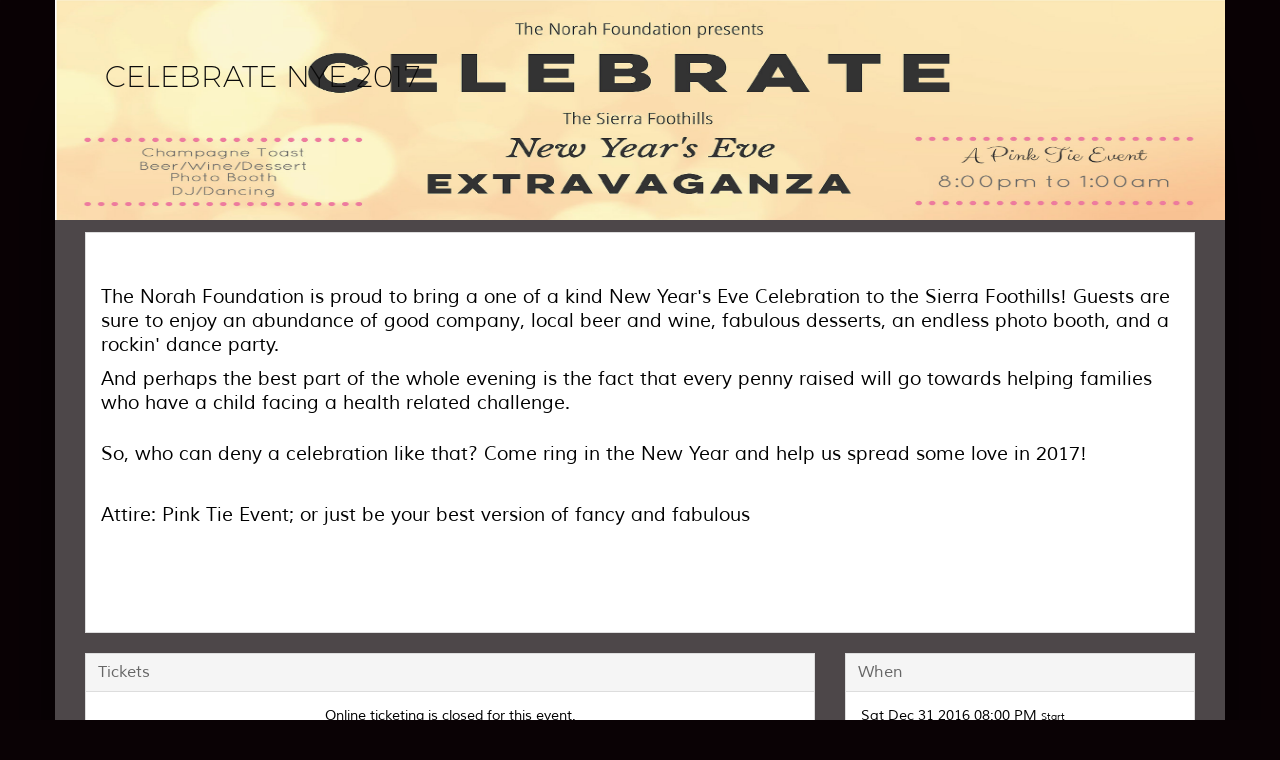

--- FILE ---
content_type: text/html;charset=utf-8
request_url: https://www.eventbee.com/v/celebratenye2017/event?eid=118944522
body_size: 5277
content:
<!DOCTYPE html PUBLIC "-//W3C//DTD HTML 4.01 Transitional//EN">
<html lang = "en">
<head>
<script>
if (location.protocol != 'https:' && location.host=='www.eventbee.com') location.href = 'https:' + window.location.href.substring(window.location.protocol.length);
var serverAddress = 'https://www.eventbee.com';
</script>
<title>CELEBRATE NYE 2017</title>
<meta name="viewport" content="width=device-width, initial-scale=1" />
<meta http-equiv="Content-Type" content="text/html; charset=UTF-8" />
<meta http-equiv="Content-Language" content="en">
<meta name="robots" 			content="noindex">
<meta name="Keywords" 			content="CELEBRATE NYE 2017 - Grass Valley" />
<meta name="Description" 		content="CELEBRATE NYE 2017, 400 Idaho Maryland Rd - Grass Valley" />
<meta property='og:image' 		content='https://d10sjcptbl6vkd.cloudfront.net/images/home/social_share_eventbee.png'/>
<meta property="og:url"			content="https://www.eventbee.com/" />
<meta property="og:type"		content="WebSite" />
<meta property="og:title"		content="CELEBRATE NYE 2017 - Grass Valley" />
<meta property="og:description"	content="CELEBRATE NYE 2017, 400 Idaho Maryland Rd - Grass Valley" />
<script type='application/ld+json'>
{
"@context": "http://www.schema.org",
"@type": "WebSite",
"name": "CELEBRATE NYE 2017",
"alternateName": "CELEBRATE NYE 2017",
"url": "https://www.eventbee.com/event?eid=118944522"
}
</script>
<script src='https://www.eventbee.com/home/js/i18n/en_US/regprops.js?id=9'></script>
<script>var servadd='https://www.eventbee.com';var  fbavailable=false;window.fbAsyncInit=function(){ fbavailable=true;FB.init({appId:'48654146645',status:true,cookie:true,xfbml:true})};(function(a){var b,c='facebook-jssdk';if(a.getElementById(c)){return}b=a.createElement('script');b.id=c;b.async=true;b.src='//connect.facebook.net/en_US/all.js';a.getElementsByTagName('head')[0].appendChild(b)})(document)</script>
<script type='text/javascript' src='https://d3slxyu0cebjsi.cloudfront.net/pj/atw/jquery-1.12.3.min'></script>
<script type='text/javascript' src='https://d3slxyu0cebjsi.cloudfront.net/pj/atw/bootstrap.min'></script>
<script type='text/javascript' src='https://d3slxyu0cebjsi.cloudfront.net/pj/atw/jquery.tooltipster'></script>
<script type='text/javascript' src='https://d3slxyu0cebjsi.cloudfront.net/pj/atw/bootbox.min'></script>
<script type='text/javascript' src='https://d3slxyu0cebjsi.cloudfront.net/pj/atw/angularEventPage'></script>
<script type='text/javascript' src='https://seal.godaddy.com/getSeal?sealID=NVWu6PFkDsxAjkyLnVuI60pWgpqh4SRo3mlfoHSPjcEHprez8Nf5vp'></script>
<link rel='stylesheet' type='text/css' href='https://d10sjcptbl6vkd.cloudfront.net/css/atw/bootstrap.css'/>
<link rel='stylesheet' type='text/css' href='https://d10sjcptbl6vkd.cloudfront.net/css/atw/fontAwesome.css' />
<link rel='stylesheet' type='text/css' href='https://d10sjcptbl6vkd.cloudfront.net/css/atw/tooltipster.css'/>
<link rel='stylesheet' type='text/css' href='https://d10sjcptbl6vkd.cloudfront.net/css/atw/style.css'/>
<link rel='stylesheet' type='text/css' href='https://d10sjcptbl6vkd.cloudfront.net/css/atw/globalStyles.css'/>
<link rel='stylesheet' type='text/css' href='https://d10sjcptbl6vkd.cloudfront.net/css/atw/eventPageStyles.v1.css'/>
<link rel='stylesheet' type='text/css' href='https://d10sjcptbl6vkd.cloudfront.net/css/event/522/118944522.v10001.css'/>
<style>
	.footer-style {
		position:absolute;
		bottom:0;
		left: 0;
		width: 100%;
	}
</style>
</head>
<body> 
<input type='hidden' name='trackcode' id='trackcode' value='null'/>
<input type='hidden' name='discountcode' id='discountcode' value=''/>
<input type='hidden' name='ticketurlcode' id='ticketurlcode' value='null'/>
<input type='hidden' name='context' id='context' value='EB'/>
<input type='hidden' name='referral_ntscode' id='referral_ntscode' value='' />
<input type='hidden' name='waitlistId' id='waitlistId' value='' />
<input type='hidden' name='googleAnalyticCode' id='googleAnalyticCode' value='UA-60215903-1' />
<input type='hidden' name='registrationsource' id='registrationsource' value='regular'/>
<input type='hidden' name='venueid' id='venueid' value='0'/>
<input type='hidden' name='isseatingevent' value='NO' id='isseatingevent'/>
<input type='hidden' name='fbsharepopup' id='fbsharepopup' value='Y'/>
<input type='hidden' name='nts_enable' id='nts_enable' value='N'/>
<input type='hidden' name='nts_commission' id='nts_commission' value='0'/>
<input type='hidden' name='login-popup' id='login-popup'  value='Y'/>
<input type='hidden' name='fbappid' id='fbappid' value='48654146645'/>
<input type='hidden' name='eventstatus' id='eventstatus' value='CLOSED'/>
<input type='hidden' name='img' id='logoImage_' value='https://d10sjcptbl6vkd.cloudfront.net/images/home/social_share_eventbee.png' />
<div id='fb-root'></div>
<div id="rootDiv" style="position:relative;min-height:100vh;padding: 0 0 120px;">
<div class="container"  id="containerSeating"><!-- container -->
<div class="header">
	<link href="https://fonts.googleapis.com/css?family=Alex+Brush" rel="stylesheet" type="text/css">
<style>
  .header .details{
    padding:10px 20px;
  }
  .event-details {  
    background-size: 100% auto;
    padding:5px 20px;
    font-size: 20px;
    text-align: center;
    font-family: Muli-Regular;
	background-size: cover;
  }
  .title{
    font-family: Montserrat ultra Light;
    color: #0A0A0A;
    font-weight: 500;
    font-size: 30px;
    margin-top: 25px;
    margin-bottom: 10px;
  }
  .logo-color{
	color: #0A0A0A;
	margin-top: 5px;
  }
  .lLmage img{
	float: right;
  }
</style>
<div class="event-details">
	 	 <div class="col-sm-12 col-md-12 col-lg-12">
		  <div class="" style="position: absolute;width:100%;width: -webkit-calc(100% + 70px); width: -moz-calc(100% + 70px); width: calc(100% + 70px);margin-left: -50px; margin-top: -5px;">
			 <img src="https://d10sjcptbl6vkd.cloudfront.net/images/photos/photo/2UXSCV.jpg" style="width:100%;height:220px"/>
		  </div>
	 </div>	  
	  
	  <div class="title col-sm-12">		
		  			   <div class="title col-sm-12 col-md-12 row text-left"    style="min-height:130px" >
				  CELEBRATE NYE 2017
			   </div>	
		 	  </div>
      <div style="clear: both;"></div>
</div>
<hr></div><div style="clear:both;"></div>
	<div class="widgets">
		<div class="col-sm-12 col-md-12 col-xs-12" id='single_widgetsSeating'><div class="single" id="single_widgets"></div></div>
		<div class="col-sm-12 col-md-8 col-xs-12" id="wide_widgetsSeating"><div class="wide" id="wide_widgets"></div></div>
		<div class="col-sm-12 col-md-4 col-xs-12" id="narrow_widgetsSeating"><div class="narrow" id="narrow_widgets"></div></div>
		<div class="col-md-12 col-sm-12 col-xs-12" id="singleBottom_widgetsSeating"><div class="single" id="single_bottom_widgets"></div></div>
	</div>
<!-- Footer start -->
<div style="clear:both;"></div>
<div class="text-center footer-style">
<table align="center" cellpadding="0" cellspacing="0" width="100%">
    <tbody><tr>
	    <td valign="middle" style="text-align:center;background-color: #F3F6FA;width: 100%;padding: 0px;margin: 0px;">
		<hr style="background-color:#F3F6FA;height: 1px;border-top: 1px solid #dce8f9;padding:0px;margin:0px !important"></hr>
		
		
		<div style="padding-top:20px;">
			<a href="https://www.eventbee.com" target="_blank" title="Ticketing By Eventbee">
				<img src="https://d10sjcptbl6vkd.cloudfront.net/images/home/en-us/ticketing_by_eventbee.png" border="0" alt="Ticketing By Eventbee">
			</a>
		</div>
		
		<div class="footer-cont">
			<div style="padding-top:6px;">Do you host events? Save big with our simple per ticket pricing!</div>
			<div style="padding-bottom:20px;">
				<a href="https://www.eventbee.com/" target="_blank">
					Click here for more information</a>
			</div>
		</div>
		
		
	    </td>
	</tr></tbody>
</table>
</div>
<!-- Footer end -->
</div>
<div id="modalPopUp" class="modal text-left" role="dialog" style="display: none;top: -50px;">
  <div class="modal-dialog">
    <div class="modal-content">
      <div class="modal-header"><button type="button" class="close" data-dismiss="modal">×</button><h4 class="modal-title"></h4></div>
      <div class="modal-body" id="mailto"></div>
    </div>
  </div>
</div>
<span  id="back_to_top"></span>
<script>
$('table #power_msg1').html(props.evh_footer_lnk1);
$('table #power_msg2').html(props.evh_footer_lnk2);
var isSeating = 'NO';
var fullWidth = "N";
var lang_name = 'en-us';
var domain_name = 'http://www.eventbee.com';
var stage='final';
var eventid=118944522;
var single_widgets = [{"description":""}];
var wide_widgets = [{"tickets":"Tickets"},{"fbcomments":"Facebook Comments"}];
var narrow_widgets = [{"when":"When"},{"where":"Where"},{"organizer":""},{"shareBox":""},{"socialLikes":""}];
var single_bottom_widgets = [];
var singleWidgets = {"description":"<p style=\"text-align: center;\">&nbsp;<\/p><p style=\"text-align: left;\"><span style=\"font-size: 14pt;\">The Norah Foundation is proud to bring a one of a kind New Year's Eve Celebration to the Sierra Foothills! Guests are sure to enjoy an abundance of good company, local beer and wine, fabulous desserts, an endless photo booth, and a rockin' dance party.<\/span><\/p><p style=\"text-align: left;\"><span style=\"font-size: 14pt;\">And perhaps the best part of the whole evening is the fact that every penny raised will go towards helping families who have a child facing a health related challenge.<\/span><\/p><p style=\"text-align: left;\"><br /><span style=\"font-size: 14pt;\">So, who can deny a celebration like that? Come ring in the New Year and help us spread some love in 2017!<\/span><\/p><p style=\"text-align: left;\">&nbsp;<\/p><p style=\"text-align: left;\"><span style=\"font-size: 14pt;\">Attire: Pink Tie Event; or just be your best version of fancy and fabulous<\/span><\/p><p style=\"text-align: left;\">&nbsp;<\/p><h2 class=\"font_2\" style=\"text-align: left;\">&nbsp;<\/h2>"};
var wideWidgets = {"tickets":"<div class='text-center' style='padding-top: 15px;' id='closedTKT'><img src='https://d10sjcptbl6vkd.cloudfront.net/images/home/loading.gif'/><\/div>","fbcomments":"<div class=\"fb-comments\" data-numposts=\"5\" data-colorscheme=\"light\" data-href=\"https://www.eventbee.com/event?eid=118944522\" data-width=\"100%\"><\/div>"};
var narrowWidgets = {"socialLikes":"<table style=\"width: 100%;\"><tr><td class=\"text-center\"><a class=\"facebook_action\" data-type=\"feed\" title=\"Facebook\">\t<img src=\"https://ebeeresources.s3.amazonaws.com/images/home/help/share_facebook.png\" style=\"width: 40px; cursor: pointer;\" onclick=\"openFbShareSend('feed');\" alt=\"Facebook share\"><\/a><\/td><td class=\"text-center\"><a id=\"twitter_action\" title=\"Twitter\"> \t<img src=\"https://ebeeresources.s3.amazonaws.com/images/home/help/share_twitter.png\" style=\"width: 40px; cursor: pointer;\" onclick=\"openTwitter('https://twitter.com/intent/tweet?text=Check+out+CELEBRATE+NYE+2017+https%3A%2F%2Fwww.eventbee.com%2Fevent%3Feid%3D118944522+via+%40eventbee+%23FlatFeeTicketing');\" alt=\"Twitter\"><\/a><\/td><td class=\"text-center\"><a  class=\"facebook_action\" data-type=\"send\" title=\"Send\"> \t<img src=\"https://ebeeresources.s3.amazonaws.com/images/home/help/share_messenger.png\" style=\"width: 40px; cursor: pointer;\" onclick=\"openFbShareSend('send');\" alt=\"Facebook send\">                        <\/a><\/td><\/tr><\/table><input type=\"hidden\" value=\"$details\" id=\"evtDetails\"/>","organizer":"Hosted by The Norah Foundation <br/><a href=javascript:contactMgr()><img src=\"https://d10sjcptbl6vkd.cloudfront.net/images/home/help/email.png\" border=\"0\" class=\"help-icon\" alt=\"email\" /> Contact host <\/a><span id=\"conMgr\" style=\"display: none;\">Contact host<\/span>","shareBox":"<div class='row'><div class='col-sm-12 col-xs-12'>   <a href=javascript:Show('Invitation'); style='text-decoration:none;'>Email this to a friend<\/a>   <div id='message'><\/div><\/div><div id='Invitation' style='display: none; margin: 10 5 10 5;'>   <form name='invitationForm' id='invitationForm' action='/emailprocess/emailsend.jsp?UNITID=13579&id=118944522&purpose=INVITE_FRIEND_TO_EVENT' method='post'>      <input type='hidden' name='url' value='https://www.eventbee.com/event?eid=118944522'/>      <div class='col-md-12 col-sm-12 col-sm-12' style=\"padding:0\">         <div class='col-sm-12 col-xs-12'><label>To* :<\/label><\/div>         <div class='col-sm-12 col-xs-12'>            <textarea id='toheader' name='toemails' placeholder='Type Emails seperated with commas' class='form-control' style='margin-top:0px'><\/textarea>            <div style='margin-bottom:15px;'>(separate emails with commas)<\/div>         <\/div>         <div class='col-sm-12 col-xs-12'>            <label>Your Email ID* :<\/label><\/div>            <div class='col-sm-12 col-xs-12'><input type='email' name='fromemail' placeholder='Type your Email' class='form-control' value='' style='margin-bottom:15px'><\/div>            <div class='col-sm-12 col-xs-12'><label>Your Name* :<\/label><\/div>            <div class='col-sm-12 col-xs-12'><input type='text' name='fromname' placeholder='Type your Name' class='form-control' value='' style='margin-bottom:15px'><\/div>            <div class='col-sm-12 col-xs-12'><label>Subject :<\/label><\/div>            <div class='col-sm-12 col-xs-12'><input type='text' name='subject' placeholder='Subject' class='form-control' value='Fw: CELEBRATE NYE 2017' style='margin-bottom:15px'><\/div>            <div class='col-sm-12 col-xs-12'><label>Message :<\/label><\/div>            <div class='col-sm-12 col-xs-12'><textarea name='personalmessage' rows='5' class='form-control' style='margin-bottom:15px;'>Hi,I thought you might be interested in - CELEBRATE NYE 2017Here is the event URL: https://www.eventbee.com/event?eid=118944522Thanks<\/textarea><\/div>            <div class='col-sm-12 col-xs-12'>               <div id='captchamsg' style='display: none; color:red'>Enter Correct Code               <\/div>Enter the code as shown <\/div>            <div class='col-sm-12 col-xs-12 '><img id='captchaid' alt='Captcha' src='/captcha?fid=invitationForm&pt=1769122184366' style='margin:15px 0px;'/><\/div>            <div class='col-sm-6 col-xs-6'><input type='text' name='captcha' placeholder='Enter Captcha' value='' class='form-control' valign='top' /><\/div>            <div class='col-sm-6 col-xs-6' style=\"padding:0\">               <input type='hidden' name='formname' value='invitationForm'/>               <input type='button' name='sendmsg' value='Send' class='btn btn-font btn-sm' onClick='return checkInvitationForm()' style='margin-right:5px'/>               <input type='button' value='Cancel' class='btn btn-font-gray btn-sm' onclick=\"javascript:Cancel('Invitation');\"/><\/div>            <div class='col-sm-12 col-xs-12'><hr><\/div>         <\/div>   <\/form>   <\/div>   <div id='message'><\/div>      <div class='col-sm-12 col-xs-12'>      <fb:send href='https://www.eventbee.com/event?eid=118944522' font='arial'><\/fb:send>   <\/div>      <div class='col-sm-12 col-xs-12'>      <a href=javascript:Show('eventurl') style='text-decoration:none;'>Event URL<\/a>      <div id='eventurl' style='display: none; align:right;margin:10 5 10 5;'><textarea cols='27' rows='2' class='form-control' onClick='this.select()'>https://www.eventbee.com/event?eid=118944522<\/textarea><\/div>   <\/div>   <\/div>","where":"<table width=\"100%\" cellpadding=\"0\" cellspacing=\"0\"><tr><td >Foothill Event Center, 400 Idaho Maryland Rd, Grass Valley, USA<br/><div><img src=\"https://d10sjcptbl6vkd.cloudfront.net/images/home/help/viewmap.png\" border=\"0\" class=\"help-icon\" alt=\"view map\" /><a href=\"https://maps.google.com/maps?q=400 Idaho Maryland RdGrass ValleyCaUSA\" target=\"_blank\"> Map and driving directions<\/a><\/div><\/td><\/tr><\/table>","when":"<table width=\"100%\"  cellpadding=\"0\" cellspacing=\"0\"><tr><td><div>Sat Dec 31 2016 08:00 PM <font size=\"1\">Start<\/font><\/div><div>Sun Jan 01 2017 01:00 AM <font size=\"1\">End<\/font><\/div> <\/td><\/tr><tr><td><img src=\"https://d10sjcptbl6vkd.cloudfront.net/images/home/help/addcal.png\" border=\"0\" class=\"help-icon\" alt=\"Cal\" /><a href=javascript:addToMyCalendar(\"calendarlinks\") > Add to my calendar <\/a><script>function addToMyCalendar(id){var dis=document.getElementById(id);dis.style.display=dis.style.display==\"none\"?\"block\":\"none\";if(dis.style.display==\"block\" && regEventICalData==undefined) addToCalenderForRegEvent();}<\/script><div id=\"calendarlinks\" style=\"display: none; margin: 10 5 10 5;\"><a id=\"add_cal_ics\" href=javascript:downloadRegEventICSFile()><img src=\"https://d10sjcptbl6vkd.cloudfront.net/images/home/help/ical.png\" alt=\"iCal\"  border=\"0\" class=\"help-icon\" /> iCal<\/a><br/><a id=\"add_cal_google\" href=javascript:openGoogleYahooCal(\"gcal\")><img src=\"https://d10sjcptbl6vkd.cloudfront.net/images/home/help/google.png\" alt=\"Google\"  border=\"0\" class=\"help-icon\" /> Google<\/a><br/><a id=\"add_cal_yahoo\" href=javascript:openGoogleYahooCal(\"ycal\")><img src=\"https://d10sjcptbl6vkd.cloudfront.net/images/home/help/yahoo.png\" alt=\"Yahoo\"  border=\"0\" class=\"help-icon\" /> Yahoo!<\/a><\/div><\/td><\/tr><\/table>"};
var singleBottomWidget = {};
</script>
<script type='text/javascript' src='https://d3slxyu0cebjsi.cloudfront.net/pj/atw/display'></script>
<script>
if($('#closedTKT').length > 0){
	$('#closedTKT').html(props.tkts_not_available3);
}else if($('#closedRSVP').length > 0){
	$('#tickets .my_config').html('&nbsp;RSVP');
	$('#closedRSVP').html(props.rsvp_evt_closed);
}
</script>
</div>
</body>
</html>

--- FILE ---
content_type: text/css
request_url: https://d10sjcptbl6vkd.cloudfront.net/css/event/522/118944522.v10001.css
body_size: 647
content:
body{background-color:#0A0205;background-size:100% auto;background-repeat:no-repeat;}.container{background-color:rgba(201,201,201,0.35) !important; }.widget{border:1px solid #DDDDDD;-webkit-border-top-left-radius:0px;-webkit-border-top-right-radius:0px;-webkit-border-bottom-right-radius:0px;-webkit-border-bottom-left-radius:0px;-moz-border-radius-topleft:0px;-moz-border-radius-topright:0px;-moz-border-radius-bottomright:0px;-moz-border-radius-bottomleft:0px;border-top-left-radius:0px;border-top-right-radius:0px;border-bottom-right-radius:0px;border-bottom-left-radius:0px;}.widget .my_config{font-family:Muli-Regular;font-size:16px;background-color:#F5F5F5;color:#666666;border-bottom:1px solid #DDDDDD;-webkit-border-top-left-radius:0px;-webkit-border-top-right-radius:0px;-moz-border-radius-topleft:0px;-moz-border-radius-topright:0px;border-top-left-radius:0px;border-top-right-radius:0px;}.widget .no-head{-webkit-border-top-left-radius:0px;-webkit-border-top-right-radius:0px;-moz-border-radius-topleft:0px;-moz-border-radius-topright:0px;border-top-left-radius:0px;border-top-right-radius:0px;}.widget-content{background-color:#FFFFFF;color:#000000;font-family:Muli-Regular;font-size:14px;-webkit-border-bottom-right-radius:0px;-webkit-border-bottom-left-radius:0px;-moz-border-radius-bottomright:0px;-moz-border-radius-bottomleft:0px;border-bottom-right-radius:0px;border-bottom-left-radius:0px;}.widget-content-ntitle{-webkit-border-top-left-radius:0px;-webkit-border-top-right-radius:0px;-moz-border-radius-topleft:0px;-moz-border-radius-topright:0px;border-top-left-radius:0px;border-top-right-radius:0px;}table,.table>thead>tr>th{color:#000000 !important;font-family:Muli-Regular;font-size:14px !important;}input,button,select,textarea{font-family:Muli-Regular;}.small{font-family:Muli-Regular;color:#000000;}.input-group-addon{background-color:#F5F5F5;color:#666666;}.total-font{font-size:16px;font-family:Muli-Regular;}#shareblock .well{background-color:#F5F5F5;border:1px solid #DDDDDD;}.modal-header,.modal-header h4{font-family:Muli-Regular;}.modal-body{font-family:Muli-Regular;font-size:14px;}.content-header{font-size:16px;}.active .grand-total{background-color:#F5F5F5;color:#666666;}#confirmation{border-right:1px solid #DDDDDD;}.test-arrow> ul li:first-child {border-left:1px solid #DDDDDD;}.test-arrow> ul li:before{border-color: transparent transparent transparent #DDDDDD;}.alert{font-size:14px;font-family:Muli-Regular;}.test-arrow> ul li a:after{border-color:transparent transparent transparent #FFFFFF;}.test-arrow> ul li.active a{background:#F5F5F5;}.test-arrow> ul li.active a:after{border-left-color:#F5F5F5;}.test-arrow> ul li a{background:#FFFFFF;border:1px solid #DDDDDD;}.test-arrow a{font-size:16px;font-family:Muli-Regular;color:#666666;}.alert-warning{color:#000000}.arrow_box{background:#FFFFFF;border: 2px solid #DDDDDD;}.arrow-side,.arrow-side1,.arrow-side2,.arrow-side3,.arrow-side4,.arrow-side5,.arrow-side6,.arrow-side7,.arrow-side8,.arrow-side9{background:#FFFFFF;border:2px solid #DDDDDD;}.arrow_box:after{border-right-color:#FFFFFF;}.arrow_box:before{border-right-color:#DDDDDD;}@media only screen and (max-width:768px){.arrow_box{border:1px solid #DDDDDD;}.arrow-side,.arrow-side1,.arrow-side2{border:2px solid #DDDDDD;}.arrow_box:after{border-bottom-color:#FFFFFF;}.arrow_box:before{border-bottom-color:#DDDDDD;}}@media only screen and (max-width:540px){.arrow_box{border:2px solid #DDDDDD;}.arrow-side,.arrow-side1,.arrow-side2{border:2px solid #DDDDDD;}.arrow_box:after{border-bottom-color:#FFFFFF;}.arrow_box:before{border-bottom-color:#DDDDDD;}}@media only screen and (max-width:480px){.arrow_box{border:2px solid #DDDDDD;}.arrow-side,.arrow-side1,.arrow-side2{border:2px solid #DDDDDD;}.arrow_box:after{border-bottom-color:#FFFFFF;}.arrow_box:before{border-bottom-color:#DDDDDD;}}@media only screen and (max-width:320px){.arrow_box{border:2px solid #DDDDDD;}.arrow-side,.arrow-side1,.arrow-side2{border:2px solid #DDDDDD;}.arrow_box:after{border-bottom-color:#FFFFFF;}.arrow_box:before{border-bottom-color:#DDDDDD;}}

--- FILE ---
content_type: application/javascript; charset=utf-8;
request_url: https://d3slxyu0cebjsi.cloudfront.net/pj/atw/bootbox.min
body_size: 15816
content:
/**
 * bootbox.js v4.4.0
 *
 * http://bootboxjs.com/license.txt
 */
! function(a, b) {
    "use strict";
    "function" == typeof define && define.amd ? define(["jquery"], b) : "object" == typeof exports ? module.exports = b(require("jquery")) : a.bootbox = b(a.jQuery)
}(this, function a(b, c) {
    "use strict";

    function d(a) {
        var b = q[o.locale];
        return b ? b[a] : q.en[a]
    }

    function e(a, c, d) {
        a.stopPropagation(), a.preventDefault();
        var e = b.isFunction(d) && d.call(c, a) === !1;
        e || c.modal("hide")
    }

    function f(a) {
        var b, c = 0;
        for (b in a) c++;
        return c
    }

    function g(a, c) {
        var d = 0;
        b.each(a, function(a, b) {
            c(a, b, d++)
        })
    }

    function h(a) {
        var c, d;
        if ("object" != typeof a) throw new Error("Please supply an object of options");
        if (!a.message) throw new Error("Please specify a message");
        return a = b.extend({}, o, a), a.buttons || (a.buttons = {}), c = a.buttons, d = f(c), g(c, function(a, e, f) {
            if (b.isFunction(e) && (e = c[a] = {
                    callback: e
                }), "object" !== b.type(e)) throw new Error("button with key " + a + " must be an object");
            e.label || (e.label = a), e.className || (e.className = 2 >= d && f === d - 1 ? "btn-primary btn-sm" : "btn-default")
        }), a
    }

    function i(a, b) {
        var c = a.length,
            d = {};
        if (1 > c || c > 2) throw new Error("Invalid argument length");
        return 2 === c || "string" == typeof a[0] ? (d[b[0]] = a[0], d[b[1]] = a[1]) : d = a[0], d
    }

    function j(a, c, d) {
        return b.extend(!0, {}, a, i(c, d))
    }

    function k(a, b, c, d) {
        var e = {
            className: "bootbox-" + a,
            buttons: l.apply(null, b)
        };
        return m(j(e, d, c), b)
    }

    function l() {
        for (var a = {}, b = 0, c = arguments.length; c > b; b++) {
            var e = arguments[b],
                f = e.toLowerCase(),
                g = e.toUpperCase();
            a[f] = {
                label: d(g)
            }
        }
        return a
    }

    function m(a, b) {
        var d = {};
        return g(b, function(a, b) {
            d[b] = !0
        }), g(a.buttons, function(a) {
            if (d[a] === c) throw new Error("button key " + a + " is not allowed (options are " + b.join("\n") + ")")
        }), a
    }
    var n = {
            dialog: "<div class='bootbox modal' id='no-bottom' tabindex='-1' role='dialog'><div class='modal-dialog'><div class='modal-content'><div class='modal-body'><div class='bootbox-body'></div></div></div></div></div>",
            header: "<div class='modal-header'><span class='modal-title'></span></div>",
            footer: "<div class='modal-footer'></div>",
            closeButton: "<button type='button' class='bootbox-close-button close' data-dismiss='modal' aria-hidden='true' style='margin-right: 0px'><img src='/home/images/images/close.png'></button>",
            form: "<form class='bootbox-form'></form>",
            inputs: {
                text: "<input class='bootbox-input bootbox-input-text form-control' autocomplete=off type=text />",
                textarea: "<textarea class='bootbox-input bootbox-input-textarea form-control'></textarea>",
                email: "<input class='bootbox-input bootbox-input-email form-control' autocomplete='off' type='email' />",
                select: "<select class='bootbox-input bootbox-input-select form-control'></select>",
                checkbox: "<div class='checkbox'><label><input class='bootbox-input bootbox-input-checkbox' type='checkbox' /></label></div>",
                date: "<input class='bootbox-input bootbox-input-date form-control' autocomplete=off type='date' />",
                time: "<input class='bootbox-input bootbox-input-time form-control' autocomplete=off type='time' />",
                number: "<input class='bootbox-input bootbox-input-number form-control' autocomplete=off type='number' />",
                password: "<input class='bootbox-input bootbox-input-password form-control' autocomplete='off' type='password' />"
            }
        },
        o = {
            locale: "en",
            backdrop: "static",
            animate: !0,
            className: null,
            closeButton: !0,
            show: !0,
            container: "body"
        },
        p = {};
    p.alert = function() {
        var a;
        if (a = k("alert", ["ok"], ["message", "callback"], arguments), a.callback && !b.isFunction(a.callback)) throw new Error("alert requires callback property to be a function when provided");
        return a.buttons.ok.callback = a.onEscape = function() {
            return b.isFunction(a.callback) ? a.callback.call(this) : !0
        }, p.dialog(a)
    }, p.confirm = function() {
        var a;
        if (a = k("confirm", ["cancel", "confirm"], ["message", "callback"], arguments), a.buttons.cancel.callback = a.onEscape = function() {
                return a.callback.call(this, !1)
            }, a.buttons.confirm.callback = function() {
                return a.callback.call(this, !0)
            }, !b.isFunction(a.callback)) throw new Error("confirm requires a callback");
        return p.dialog(a)
    }, p.prompt = function() {
        var a, d, e, f, h, i, k;
        if (f = b(n.form), d = {
                className: "bootbox-prompt",
                buttons: l("cancel", "confirm"),
                value: "",
                inputType: "text"
            }, a = m(j(d, arguments, ["title", "callback"]), ["cancel", "confirm"]), i = a.show === c ? !0 : a.show, a.message = f, a.buttons.cancel.callback = a.onEscape = function() {
                return a.callback.call(this, null)
            }, a.buttons.confirm.callback = function() {
                var c;
                switch (a.inputType) {
                    case "text":
                    case "textarea":
                    case "email":
                    case "select":
                    case "date":
                    case "time":
                    case "number":
                    case "password":
                        c = h.val();
                        break;
                    case "checkbox":
                        var d = h.find("input:checked");
                        c = [], g(d, function(a, d) {
                            c.push(b(d).val())
                        })
                }
                return a.callback.call(this, c)
            }, a.show = !1, !a.title) throw new Error("prompt requires a title");
        if (!b.isFunction(a.callback)) throw new Error("prompt requires a callback");
        if (!n.inputs[a.inputType]) throw new Error("invalid prompt type");
        switch (h = b(n.inputs[a.inputType]), a.inputType) {
            case "text":
            case "textarea":
            case "email":
            case "date":
            case "time":
            case "number":
            case "password":
                h.val(a.value);
                break;
            case "select":
                var o = {};
                if (k = a.inputOptions || [], !b.isArray(k)) throw new Error("Please pass an array of input options");
                if (!k.length) throw new Error("prompt with select requires options");
                g(k, function(a, d) {
                    var e = h;
                    if (d.value === c || d.text === c) throw new Error("given options in wrong format");
                    d.group && (o[d.group] || (o[d.group] = b("<optgroup/>").attr("label", d.group)), e = o[d.group]), e.append("<option value='" + d.value + "'>" + d.text + "</option>")
                }), g(o, function(a, b) {
                    h.append(b)
                }), h.val(a.value);
                break;
            case "checkbox":
                var q = b.isArray(a.value) ? a.value : [a.value];
                if (k = a.inputOptions || [], !k.length) throw new Error("prompt with checkbox requires options");
                if (!k[0].value || !k[0].text) throw new Error("given options in wrong format");
                h = b("<div/>"), g(k, function(c, d) {
                    var e = b(n.inputs[a.inputType]);
                    e.find("input").attr("value", d.value), e.find("label").append(d.text), g(q, function(a, b) {
                        b === d.value && e.find("input").prop("checked", !0)
                    }), h.append(e)
                })
        }
        return a.placeholder && h.attr("placeholder", a.placeholder), a.pattern && h.attr("pattern", a.pattern), a.maxlength && h.attr("maxlength", a.maxlength), f.append(h), f.on("submit", function(a) {
            a.preventDefault(), a.stopPropagation(), e.find(".btn-primary").click()
        }), e = p.dialog(a), e.off("shown.bs.modal"), e.on("shown.bs.modal", function() {
            h.focus()
        }), i === !0 && e.modal("show"), e
    }, p.dialog = function(a) {
        a = h(a);
        var d = b(n.dialog),
            f = d.find(".modal-dialog"),
            i = d.find(".modal-body"),
            j = a.buttons,
            k = "",
            l = {
                onEscape: a.onEscape
            };
        if (b.fn.modal === c) throw new Error("$.fn.modal is not defined; please double check you have included the Bootstrap JavaScript library. See http://getbootstrap.com/javascript/ for more details.");
        if (g(j, function(a, b) {
                k += "<button data-bb-handler='" + a + "' type='button' class='btn " + b.className + "'>" + b.label + "</button>", l[a] = b.callback
            }), i.find(".bootbox-body").html(a.message), a.animate === !0 && d.addClass("fade"), a.className && d.addClass(a.className), "large" === a.size ? f.addClass("modal-lg") : "small" === a.size && f.addClass("modal-sm"), a.title && i.before(n.header), a.closeButton) {
            var m = b(n.closeButton);
            a.title ? d.find(".modal-header").prepend(m) : m.css("margin-top", "-10px").prependTo(i)
        }
        return a.title && d.find(".modal-title").html(a.title), k.length && (i.after(n.footer), d.find(".modal-footer").html(k)), d.on("hidden.bs.modal", function(a) {
            a.target === this && d.remove()
        }), d.on("shown.bs.modal", function() {
            d.find(".btn-primary:first").focus()
        }), "static" !== a.backdrop && d.on("click.dismiss.bs.modal", function(a) {
            d.children(".modal-backdrop").length && (a.currentTarget = d.children(".modal-backdrop").get(0)), a.target === a.currentTarget && d.trigger("escape.close.bb")
        }), d.on("escape.close.bb", function(a) {
            l.onEscape && e(a, d, l.onEscape)
        }), d.on("click", ".modal-footer button", function(a) {
            var c = b(this).data("bb-handler");
            e(a, d, l[c])
        }), d.on("click", ".bootbox-close-button", function(a) {
            e(a, d, l.onEscape)
        }), d.on("keyup", function(a) {
            27 === a.which && d.trigger("escape.close.bb")
        }), b(a.container).append(d), d.modal({
            backdrop: a.backdrop ? "static" : !1,
            keyboard: !1,
            show: !1
        }), a.show && d.modal("show"), d
    }, p.setDefaults = function() {
        var a = {};
        2 === arguments.length ? a[arguments[0]] = arguments[1] : a = arguments[0], b.extend(o, a)
    }, p.hideAll = function() {
        return b(".bootbox").modal("hide"), p
    };
    var q = {
        bg_BG: {
            OK: "ÐžÐº",
            CANCEL: "ÐžÑ‚ÐºÐ°Ð·",
            CONFIRM: "ÐŸÐ¾Ñ‚Ð²ÑŠÑ€Ð¶Ð´Ð°Ð²Ð°Ð¼"
        },
        br: {
            OK: "OK",
            CANCEL: "Cancelar",
            CONFIRM: "Sim"
        },
        cs: {
            OK: "OK",
            CANCEL: "ZruÅ¡it",
            CONFIRM: "Potvrdit"
        },
        da: {
            OK: "OK",
            CANCEL: "Annuller",
            CONFIRM: "Accepter"
        },
        de: {
            OK: "OK",
            CANCEL: "Abbrechen",
            CONFIRM: "Akzeptieren"
        },
        el: {
            OK: "Î•Î½Ï„Î¬Î¾ÎµÎ¹",
            CANCEL: "Î‘ÎºÏ�Ï�Ï‰ÏƒÎ·",
            CONFIRM: "Î•Ï€Î¹Î²ÎµÎ²Î±Î¯Ï‰ÏƒÎ·"
        },
        en: {
            OK: "OK",
            CANCEL: "Cancel",
            CONFIRM: "OK"
        },
        es: {
            OK: "OK",
            CANCEL: "Cancelar",
            CONFIRM: "Aceptar"
        },
        et: {
            OK: "OK",
            CANCEL: "Katkesta",
            CONFIRM: "OK"
        },
        fa: {
            OK: "Ù‚Ø¨ÙˆÙ„",
            CANCEL: "Ù„ØºÙˆ",
            CONFIRM: "ØªØ§ÛŒÛŒØ¯"
        },
        fi: {
            OK: "OK",
            CANCEL: "Peruuta",
            CONFIRM: "OK"
        },
        fr: {
            OK: "OK",
            CANCEL: "Annuler",
            CONFIRM: "D'accord"
        },
        he: {
            OK: "×�×™×©×•×¨",
            CANCEL: "×‘×™×˜×•×œ",
            CONFIRM: "×�×™×©×•×¨"
        },
        hu: {
            OK: "OK",
            CANCEL: "MÃ©gsem",
            CONFIRM: "MegerÅ‘sÃ­t"
        },
        hr: {
            OK: "OK",
            CANCEL: "Odustani",
            CONFIRM: "Potvrdi"
        },
        id: {
            OK: "OK",
            CANCEL: "Batal",
            CONFIRM: "OK"
        },
        it: {
            OK: "OK",
            CANCEL: "Annulla",
            CONFIRM: "Conferma"
        },
        ja: {
            OK: "OK",
            CANCEL: "ã‚­ãƒ£ãƒ³ã‚»ãƒ«",
            CONFIRM: "ç¢ºèª�"
        },
        lt: {
            OK: "Gerai",
            CANCEL: "AtÅ¡aukti",
            CONFIRM: "Patvirtinti"
        },
        lv: {
            OK: "Labi",
            CANCEL: "Atcelt",
            CONFIRM: "ApstiprinÄ�t"
        },
        nl: {
            OK: "OK",
            CANCEL: "Annuleren",
            CONFIRM: "Accepteren"
        },
        no: {
            OK: "OK",
            CANCEL: "Avbryt",
            CONFIRM: "OK"
        },
        pl: {
            OK: "OK",
            CANCEL: "Anuluj",
            CONFIRM: "PotwierdÅº"
        },
        pt: {
            OK: "OK",
            CANCEL: "Cancelar",
            CONFIRM: "Confirmar"
        },
        ru: {
            OK: "OK",
            CANCEL: "ÐžÑ‚Ð¼ÐµÐ½Ð°",
            CONFIRM: "ÐŸÑ€Ð¸Ð¼ÐµÐ½Ð¸Ñ‚ÑŒ"
        },
        sq: {
            OK: "OK",
            CANCEL: "Anulo",
            CONFIRM: "Prano"
        },
        sv: {
            OK: "OK",
            CANCEL: "Avbryt",
            CONFIRM: "OK"
        },
        th: {
            OK: "à¸•à¸�à¸¥à¸‡",
            CANCEL: "à¸¢à¸�à¹€à¸¥à¸´à¸�",
            CONFIRM: "à¸¢à¸·à¸™à¸¢à¸±à¸™"
        },
        tr: {
            OK: "Tamam",
            CANCEL: "Ä°ptal",
            CONFIRM: "Onayla"
        },
        zh_CN: {
            OK: "OK",
            CANCEL: "å�–æ¶ˆ",
            CONFIRM: "ç¡®è®¤"
        },
        zh_TW: {
            OK: "OK",
            CANCEL: "å�–æ¶ˆ",
            CONFIRM: "ç¢ºèª�"
        }
    };
    return p.addLocale = function(a, c) {
        return b.each(["OK", "CANCEL", "CONFIRM"], function(a, b) {
            if (!c[b]) throw new Error("Please supply a translation for '" + b + "'")
        }), q[a] = {
            OK: c.OK,
            CANCEL: c.CANCEL,
            CONFIRM: c.CONFIRM
        }, p
    }, p.removeLocale = function(a) {
        return delete q[a], p
    }, p.setLocale = function(a) {
        return p.setDefaults("locale", a)
    }, p.init = function(c) {
        return a(c || b)
    }, p
});

--- FILE ---
content_type: application/javascript; charset=utf-8;
request_url: https://d3slxyu0cebjsi.cloudfront.net/pj/atw/angularEventPage
body_size: 6231
content:
function getAllWidgets(widgetId, obj, idArray,eid) { 
	var html = '';
	$.each(idArray, function(key, object) {
		for(var mKey in object) {
			if(obj[mKey].trim() == '') {} else {
				var temp = '<div class="widget">';
				if(mKey == 'shareBox' || mKey == 'RSVPList') return;
				if(object[mKey].trim() == '') {
					//.no-head for if no h2 : radius will work for content
					temp += '<div class="widget-content no-head">'+obj[mKey]+'<div style="clear:both"></div></div>';
				} else {
					temp += '<h2 class="my_config">'+object[mKey].trim()+'</h2>';
					temp += '<div class="widget-content">'+obj[mKey]+'<div style="clear:both"></div></div>';
				}
				temp += '<div style="clear:both"></div></div>';
				html = '<div id="'+mKey+'"></div>';
				$('#'+widgetId).append(html);
				$('#'+mKey).html(temp);
			}
		}
	});
}

var waitlistId = '', trackCode = '', discountcode = '', registrationsource = '', venueid = '', isseatingevent = '', fbsharepopup = '', nts_enable = '';
var login_popup = '', fbappid = '', ticketurlcode = '', context = '', nts_commission = '', referral_ntscode = '', actiontype='Order Now', analyticCode='';
var priregtoken = '', prilistid = '', fname = '', lname = '', email = '', fbPixel = '';
if($('#waitlistId').val()) waitlistId = $('#waitlistId').val();
if($('#trackcode').val()) trackCode = $('#trackcode').val();
if($('#discountcode').val()) discountcode = $('#discountcode').val();
if($('#registrationsource').val()) registrationsource = $('#registrationsource').val();
if($('#venueid').val()) venueid = $('#venueid').val();
if($('#isseatingevent').val()) isseatingevent = $('#isseatingevent').val();
if($('#fbsharepopup').val()) fbsharepopup = $('#fbsharepopup').val();
if($('#nts_enable').val()) nts_enable = $('#nts_enable').val();
if($('#login-popup').val()) login_popup = $('#login-popup').val();
if($('#fbappid').val()) fbappid = $('#fbappid').val();
if($('#ticketurlcode').val()) ticketurlcode = $('#ticketurlcode').val();
if($('#context').val()) context = $('#context').val();
if($('#nts_commission').val()) nts_commission = $('#nts_commission').val();
if($('#referral_ntscode').val()) referral_ntscode = $('#referral_ntscode').val();
if($('#googleAnalyticCode').val()) analyticCode = $('#googleAnalyticCode').val();
if($('#fbPixelCode').val()) fbPixel = $('#fbPixelCode').val();
var eventDetailsList = {
		waitlistId : waitlistId,
		trackCode : trackCode,
		registrationsource : registrationsource,
		venueid : venueid,
		isseatingevent : isseatingevent,
		fbsharepopup : fbsharepopup,
		nts_enable : nts_enable,
		login_popup : login_popup,
		fbappid : fbappid,
		ticketurlcode : ticketurlcode,
		context : context,
		nts_commission : nts_commission,
		referral_ntscode : referral_ntscode,
		priregtoken : priregtoken,
		prilistid : prilistid,
		actiontype : actiontype,
		discountcode : discountcode,
		analyticCode : analyticCode,
		fbPixelCode: fbPixel
};
var userUrl = window.location.href;
userUrl = userUrl.substring(0, userUrl.indexOf("#"));

//Social Share Widget
//NOTE ::::: If you do change below code need to check /home/layout/eventPage.js file too (for old ticket widget)
function openFbShareSend(FBtype) {
	FB.login(function(response1){
		if(response1.authResponse && response1.status=='connected'){
			FB.api('/me', function(response) {
				if(response != undefined) {
					var eventUrl = window.location.href;
					eventUrl = eventUrl.substring(0, eventUrl.indexOf("#"));
					FB.ui({
			            method: FBtype,
			            href: eventUrl,
			            link: eventUrl
			        },
			        function(response) {
			            if (response && !response.error_message) {
			                //console.log('Posting completed.');
			            } else {
			            	//console.log('Error while posting.');
			            }
			        });
					try{
	            		var fbStopSlide;    
	                	function fbStopInit(){
	                	    $(".FB_UI_Dialog").css("width","550px");
	                	    fbStopSlide = setTimeout(fbStopInit, 200);
	                	}
	                	fbStopInit();
	            	}catch(err){}
				}
		 	});
		}
	}, {});
}

function openTwitter(url) {
	window.open(url, '', 'height = 500, width = 650, left = 350, top = 150');
}
//Email to friend
var loadingImg = '<div class="text-center"><img src="https://d10sjcptbl6vkd.cloudfront.net/images/home/loading.gif" alt="Loading..."></div>';
function openGmail() {
	$('#mailto').html(loadingImg);
	$('.modal-title').html(props.mail_to_frd_lbl);
	$('#modalPopUp').modal('show');
	var url = '/ticketwidget/emailToFrd.jsp?eid='+eventid+'&serverAddress='+serverAddress+'&title='+document.title;
	$.ajax({
		type : 'POST',
		url : url,
		success : function(data) {
			$('#mailto').html(data);
			addCaptcha();
		},
		error : function() {alert(props.unknown_error_try_again);}
	});
}
function addCaptcha() {
	$('#email_captcha_').attr("src","https://d10sjcptbl6vkd.cloudfront.net/images/home/ajax-loader.gif");
	$('#email_captcha_').attr("src","/captcha?fid=emailInvitationForm&pt="+(+new Date()));
}

//Contact manager
function contactMgr() {
	$('#mailto').html(loadingImg);
	$('.modal-title').html($('#conMgr').html());
	$('#modalPopUp').modal('show');
	var url = '/ticketwidget/contactOrg.jsp?eid='+eventid+'&title='+document.title;
	$.ajax({
		type : 'POST',
		url : url,
		success : function(data) {
			$('#mailto').html(data);
			document.getElementById("captchaidmgr").src="/captcha?fid=AttendeeForm&pt="+new Date().getTime();
		},
		error : function() {alert(props.unknown_error_try_again);}
	});
}

function openWhatsapp(url){
	var left = (screen.width/2)-(700/2);
	var top = (screen.height/2)-(550/2);
	if( /Android|webOS|iPhone|iPad|iPod|BlackBerry|IEMobile|Opera Mini/i.test(navigator.userAgent) ) {
		try{
			window.open('whatsapp://send?text='+url);
		}catch(err) {
			window.open('https://api.whatsapp.com/send?text='+url, 'WhatsApp', 'toolbar=no, location=no, directories=no, status=no, menubar=no, scrollbars=no, resizable=no, copyhistory=no, width=700, height=550, top='+top+', left='+left);
		}
		
	}else{
		window.open('https://web.whatsapp.com/send?text='+url, 'WhatsApp', 'toolbar=no, location=no, directories=no, status=no, menubar=no, scrollbars=no, resizable=no, copyhistory=no, width=700, height=550, top='+top+', left='+left);
	}
};

function Cancel() {
	$('#modalPopUp').modal('hide');
};